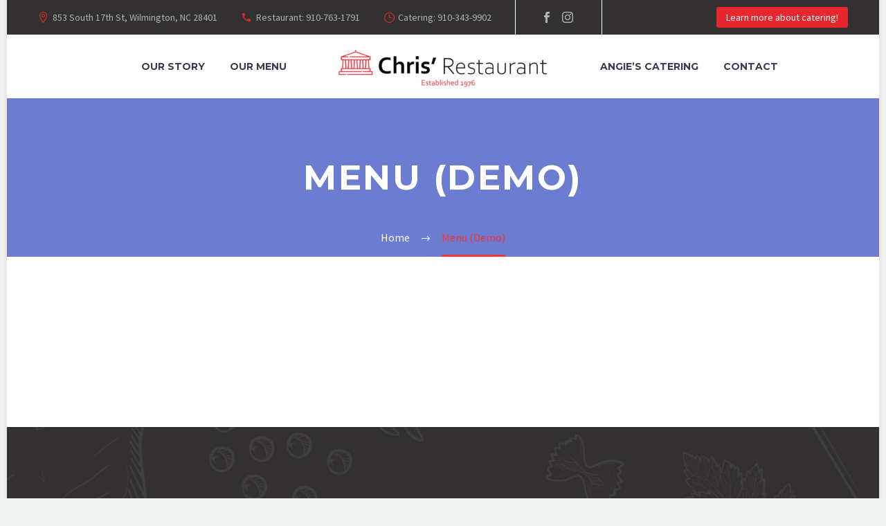

--- FILE ---
content_type: text/html; charset=UTF-8
request_url: https://chrisfamilykitchen.com/menu/
body_size: 10730
content:
<!DOCTYPE html>
<!--[if IE 7]>
<html class="ie ie7" lang="en-US" xmlns:og="http://ogp.me/ns#" xmlns:fb="http://ogp.me/ns/fb#">
<![endif]-->
<!--[if IE 8]>
<html class="ie ie8" lang="en-US" xmlns:og="http://ogp.me/ns#" xmlns:fb="http://ogp.me/ns/fb#">
<![endif]-->
<!--[if !(IE 7) | !(IE 8) ]><!-->
<html lang="en-US" xmlns:og="http://ogp.me/ns#" xmlns:fb="http://ogp.me/ns/fb#">
<!--<![endif]-->
<head>
	<meta charset="UTF-8">
	<meta name="viewport" content="width=device-width, initial-scale=1.0" />
	<link rel="profile" href="http://gmpg.org/xfn/11">
	<link rel="pingback" href="https://chrisfamilykitchen.com/xmlrpc.php">
	<title>Menu (Demo) &#8211; Chris&#039; Restaurant</title>
<meta name='robots' content='max-image-preview:large' />
<link rel='dns-prefetch' href='//fonts.googleapis.com' />
<link rel='dns-prefetch' href='//i0.wp.com' />
<link rel='dns-prefetch' href='//c0.wp.com' />
<link rel="alternate" type="application/rss+xml" title="Chris&#039; Restaurant &raquo; Feed" href="https://chrisfamilykitchen.com/feed/" />
<script type="text/javascript">
/* <![CDATA[ */
window._wpemojiSettings = {"baseUrl":"https:\/\/s.w.org\/images\/core\/emoji\/15.0.3\/72x72\/","ext":".png","svgUrl":"https:\/\/s.w.org\/images\/core\/emoji\/15.0.3\/svg\/","svgExt":".svg","source":{"concatemoji":"https:\/\/chrisfamilykitchen.com\/wp-includes\/js\/wp-emoji-release.min.js?ver=6.5.7"}};
/*! This file is auto-generated */
!function(i,n){var o,s,e;function c(e){try{var t={supportTests:e,timestamp:(new Date).valueOf()};sessionStorage.setItem(o,JSON.stringify(t))}catch(e){}}function p(e,t,n){e.clearRect(0,0,e.canvas.width,e.canvas.height),e.fillText(t,0,0);var t=new Uint32Array(e.getImageData(0,0,e.canvas.width,e.canvas.height).data),r=(e.clearRect(0,0,e.canvas.width,e.canvas.height),e.fillText(n,0,0),new Uint32Array(e.getImageData(0,0,e.canvas.width,e.canvas.height).data));return t.every(function(e,t){return e===r[t]})}function u(e,t,n){switch(t){case"flag":return n(e,"\ud83c\udff3\ufe0f\u200d\u26a7\ufe0f","\ud83c\udff3\ufe0f\u200b\u26a7\ufe0f")?!1:!n(e,"\ud83c\uddfa\ud83c\uddf3","\ud83c\uddfa\u200b\ud83c\uddf3")&&!n(e,"\ud83c\udff4\udb40\udc67\udb40\udc62\udb40\udc65\udb40\udc6e\udb40\udc67\udb40\udc7f","\ud83c\udff4\u200b\udb40\udc67\u200b\udb40\udc62\u200b\udb40\udc65\u200b\udb40\udc6e\u200b\udb40\udc67\u200b\udb40\udc7f");case"emoji":return!n(e,"\ud83d\udc26\u200d\u2b1b","\ud83d\udc26\u200b\u2b1b")}return!1}function f(e,t,n){var r="undefined"!=typeof WorkerGlobalScope&&self instanceof WorkerGlobalScope?new OffscreenCanvas(300,150):i.createElement("canvas"),a=r.getContext("2d",{willReadFrequently:!0}),o=(a.textBaseline="top",a.font="600 32px Arial",{});return e.forEach(function(e){o[e]=t(a,e,n)}),o}function t(e){var t=i.createElement("script");t.src=e,t.defer=!0,i.head.appendChild(t)}"undefined"!=typeof Promise&&(o="wpEmojiSettingsSupports",s=["flag","emoji"],n.supports={everything:!0,everythingExceptFlag:!0},e=new Promise(function(e){i.addEventListener("DOMContentLoaded",e,{once:!0})}),new Promise(function(t){var n=function(){try{var e=JSON.parse(sessionStorage.getItem(o));if("object"==typeof e&&"number"==typeof e.timestamp&&(new Date).valueOf()<e.timestamp+604800&&"object"==typeof e.supportTests)return e.supportTests}catch(e){}return null}();if(!n){if("undefined"!=typeof Worker&&"undefined"!=typeof OffscreenCanvas&&"undefined"!=typeof URL&&URL.createObjectURL&&"undefined"!=typeof Blob)try{var e="postMessage("+f.toString()+"("+[JSON.stringify(s),u.toString(),p.toString()].join(",")+"));",r=new Blob([e],{type:"text/javascript"}),a=new Worker(URL.createObjectURL(r),{name:"wpTestEmojiSupports"});return void(a.onmessage=function(e){c(n=e.data),a.terminate(),t(n)})}catch(e){}c(n=f(s,u,p))}t(n)}).then(function(e){for(var t in e)n.supports[t]=e[t],n.supports.everything=n.supports.everything&&n.supports[t],"flag"!==t&&(n.supports.everythingExceptFlag=n.supports.everythingExceptFlag&&n.supports[t]);n.supports.everythingExceptFlag=n.supports.everythingExceptFlag&&!n.supports.flag,n.DOMReady=!1,n.readyCallback=function(){n.DOMReady=!0}}).then(function(){return e}).then(function(){var e;n.supports.everything||(n.readyCallback(),(e=n.source||{}).concatemoji?t(e.concatemoji):e.wpemoji&&e.twemoji&&(t(e.twemoji),t(e.wpemoji)))}))}((window,document),window._wpemojiSettings);
/* ]]> */
</script>
<link rel='stylesheet' id='layerslider-css' href='https://chrisfamilykitchen.com/wp-content/plugins/LayerSlider/assets/static/layerslider/css/layerslider.css?ver=6.11.8' type='text/css' media='all' />
<link rel='stylesheet' id='thegem-preloader-css' href='https://chrisfamilykitchen.com/wp-content/themes/thegem/css/thegem-preloader.css?ver=6.5.7' type='text/css' media='all' />
<style id='thegem-preloader-inline-css' type='text/css'>

		body:not(.compose-mode) .gem-icon-style-gradient span,
		body:not(.compose-mode) .gem-icon .gem-icon-half-1,
		body:not(.compose-mode) .gem-icon .gem-icon-half-2 {
			opacity: 0 !important;
			}
</style>
<link rel='stylesheet' id='thegem-reset-css' href='https://chrisfamilykitchen.com/wp-content/themes/thegem/css/thegem-reset.css?ver=6.5.7' type='text/css' media='all' />
<link rel='stylesheet' id='thegem-grid-css' href='https://chrisfamilykitchen.com/wp-content/themes/thegem/css/thegem-grid.css?ver=6.5.7' type='text/css' media='all' />
<link rel='stylesheet' id='thegem-style-css' href='https://chrisfamilykitchen.com/wp-content/themes/thegem/style.css?ver=6.5.7' type='text/css' media='all' />
<link rel='stylesheet' id='thegem-header-css' href='https://chrisfamilykitchen.com/wp-content/themes/thegem/css/thegem-header.css?ver=6.5.7' type='text/css' media='all' />
<link rel='stylesheet' id='thegem-widgets-css' href='https://chrisfamilykitchen.com/wp-content/themes/thegem/css/thegem-widgets.css?ver=6.5.7' type='text/css' media='all' />
<link rel='stylesheet' id='thegem-new-css-css' href='https://chrisfamilykitchen.com/wp-content/themes/thegem/css/thegem-new-css.css?ver=6.5.7' type='text/css' media='all' />
<link rel='stylesheet' id='perevazka-css-css-css' href='https://chrisfamilykitchen.com/wp-content/themes/thegem/css/thegem-perevazka-css.css?ver=6.5.7' type='text/css' media='all' />
<link rel='stylesheet' id='thegem-google-fonts-css' href='//fonts.googleapis.com/css?family=Source+Sans+Pro%3A200%2C200italic%2C300%2C300italic%2C400%2C400italic%2C600%2C600italic%2C700%2C700italic%2C900%2C900italic%7CMontserrat%3A100%2C100italic%2C200%2C200italic%2C300%2C300italic%2C400%2C400italic%2C500%2C500italic%2C600%2C600italic%2C700%2C700italic%2C800%2C800italic%2C900%2C900italic%7CPlayfair+Display%3A400%2C500%2C600%2C700%2C800%2C900%2C400italic%2C500italic%2C600italic%2C700italic%2C800italic%2C900italic&#038;subset=cyrillic%2Ccyrillic-ext%2Cgreek%2Cgreek-ext%2Clatin%2Clatin-ext%2Cvietnamese&#038;ver=6.5.7' type='text/css' media='all' />
<link rel='stylesheet' id='thegem-custom-css' href='https://chrisfamilykitchen.com/wp-content/themes/thegem/css/custom-zORqbRmK.css?ver=6.5.7' type='text/css' media='all' />
<style id='thegem-custom-inline-css' type='text/css'>
.vc_custom_1513258582011{margin-top: 0px !important;margin-bottom: 0px !important;padding-top: 0px !important;padding-bottom: 0px !important;background-image: url(https://chrisfamilykitchen.com/wp-content/uploads/2017/12/8.jpg?id=15) !important;background-position: center !important;background-repeat: no-repeat !important;background-size: cover !important;}.vc_custom_1513258641744{margin-top: 0px !important;margin-bottom: 0px !important;padding-top: 0px !important;padding-bottom: 0px !important;background-color: #323031 !important;}.vc_custom_1513258588292{margin-top: 0px !important;margin-bottom: 0px !important;padding-top: 0px !important;padding-bottom: 0px !important;}.vc_custom_1513247575000{margin-top: 0px !important;margin-bottom: 0px !important;padding-top: 0px !important;padding-bottom: 0px !important;}.vc_custom_1581969914603{background-position: center !important;background-repeat: no-repeat !important;background-size: cover !important;}.gmnoprint .gm-style-mtc{
    display:none;
}
#page-title {background-color: #6c7cd0;padding-top: 80px;padding-bottom: 80px;}#page-title h1,#page-title .title-rich-content {color: #ffffff;}.page-title-excerpt {color: #ffffff;margin-top: 18px;}#page-title .page-title-title {}.page-title-inner,body .breadcrumbs{padding-left: 0px;padding-right: 0px;}body .breadcrumbs,body .breadcrumbs a,body .bc-devider:before {color: #fff;}body .breadcrumbs .current {	color: #f93339;	border-bottom: 3px solid #f93339;}body .breadcrumbs a:hover {	color: #f93339;}body .page-title-block .breadcrumbs-container{	text-align: center;}.page-breadcrumbs ul li a,.page-breadcrumbs ul li:not(:last-child):after{	color: #99A9B5FF;}.page-breadcrumbs ul li{	color: #3C3950FF;}.page-breadcrumbs ul li a:hover{	color: #3C3950FF;}.block-content {padding-top: 135px;}.block-content:last-of-type {padding-bottom: 110px;}#top-area {	display: block;}@media (max-width: 991px) {#page-title {padding-top: 80px;padding-bottom: 80px;}.page-title-inner, body .breadcrumbs{padding-left: 0px;padding-right: 0px;}.page-title-excerpt {margin-top: 18px;}#page-title .page-title-title {margin-top: 0px;}.block-content {}.block-content:last-of-type {}#top-area {	display: block;}}@media (max-width: 767px) {#page-title {padding-top: 80px;padding-bottom: 80px;}.page-title-inner,body .breadcrumbs{padding-left: 0px;padding-right: 0px;}.page-title-excerpt {margin-top: 18px;}#page-title .page-title-title {margin-top: 0px;}.block-content {}.block-content:last-of-type {}#top-area {	display: none;}}
</style>
<link rel='stylesheet' id='js_composer_front-css' href='https://chrisfamilykitchen.com/wp-content/plugins/js_composer/assets/css/js_composer.min.css?ver=6.7.0' type='text/css' media='all' />
<link rel='stylesheet' id='thegem-additional-blog-1-css' href='https://chrisfamilykitchen.com/wp-content/themes/thegem/css/thegem-additional-blog-1.css?ver=6.5.7' type='text/css' media='all' />
<link rel='stylesheet' id='jquery-fancybox-css' href='https://chrisfamilykitchen.com/wp-content/themes/thegem/js/fancyBox/jquery.fancybox.min.css?ver=6.5.7' type='text/css' media='all' />
<link rel='stylesheet' id='thegem-vc_elements-css' href='https://chrisfamilykitchen.com/wp-content/themes/thegem/css/thegem-vc_elements.css?ver=6.5.7' type='text/css' media='all' />
<style id='wp-emoji-styles-inline-css' type='text/css'>

	img.wp-smiley, img.emoji {
		display: inline !important;
		border: none !important;
		box-shadow: none !important;
		height: 1em !important;
		width: 1em !important;
		margin: 0 0.07em !important;
		vertical-align: -0.1em !important;
		background: none !important;
		padding: 0 !important;
	}
</style>
<link rel='stylesheet' id='wp-block-library-css' href='https://c0.wp.com/c/6.5.7/wp-includes/css/dist/block-library/style.min.css' type='text/css' media='all' />
<style id='wp-block-library-inline-css' type='text/css'>
.has-text-align-justify{text-align:justify;}
</style>
<link rel='stylesheet' id='mediaelement-css' href='https://c0.wp.com/c/6.5.7/wp-includes/js/mediaelement/mediaelementplayer-legacy.min.css' type='text/css' media='all' />
<link rel='stylesheet' id='wp-mediaelement-css' href='https://chrisfamilykitchen.com/wp-content/themes/thegem/css/wp-mediaelement.css?ver=6.5.7' type='text/css' media='all' />
<style id='classic-theme-styles-inline-css' type='text/css'>
/*! This file is auto-generated */
.wp-block-button__link{color:#fff;background-color:#32373c;border-radius:9999px;box-shadow:none;text-decoration:none;padding:calc(.667em + 2px) calc(1.333em + 2px);font-size:1.125em}.wp-block-file__button{background:#32373c;color:#fff;text-decoration:none}
</style>
<style id='global-styles-inline-css' type='text/css'>
body{--wp--preset--color--black: #000000;--wp--preset--color--cyan-bluish-gray: #abb8c3;--wp--preset--color--white: #ffffff;--wp--preset--color--pale-pink: #f78da7;--wp--preset--color--vivid-red: #cf2e2e;--wp--preset--color--luminous-vivid-orange: #ff6900;--wp--preset--color--luminous-vivid-amber: #fcb900;--wp--preset--color--light-green-cyan: #7bdcb5;--wp--preset--color--vivid-green-cyan: #00d084;--wp--preset--color--pale-cyan-blue: #8ed1fc;--wp--preset--color--vivid-cyan-blue: #0693e3;--wp--preset--color--vivid-purple: #9b51e0;--wp--preset--gradient--vivid-cyan-blue-to-vivid-purple: linear-gradient(135deg,rgba(6,147,227,1) 0%,rgb(155,81,224) 100%);--wp--preset--gradient--light-green-cyan-to-vivid-green-cyan: linear-gradient(135deg,rgb(122,220,180) 0%,rgb(0,208,130) 100%);--wp--preset--gradient--luminous-vivid-amber-to-luminous-vivid-orange: linear-gradient(135deg,rgba(252,185,0,1) 0%,rgba(255,105,0,1) 100%);--wp--preset--gradient--luminous-vivid-orange-to-vivid-red: linear-gradient(135deg,rgba(255,105,0,1) 0%,rgb(207,46,46) 100%);--wp--preset--gradient--very-light-gray-to-cyan-bluish-gray: linear-gradient(135deg,rgb(238,238,238) 0%,rgb(169,184,195) 100%);--wp--preset--gradient--cool-to-warm-spectrum: linear-gradient(135deg,rgb(74,234,220) 0%,rgb(151,120,209) 20%,rgb(207,42,186) 40%,rgb(238,44,130) 60%,rgb(251,105,98) 80%,rgb(254,248,76) 100%);--wp--preset--gradient--blush-light-purple: linear-gradient(135deg,rgb(255,206,236) 0%,rgb(152,150,240) 100%);--wp--preset--gradient--blush-bordeaux: linear-gradient(135deg,rgb(254,205,165) 0%,rgb(254,45,45) 50%,rgb(107,0,62) 100%);--wp--preset--gradient--luminous-dusk: linear-gradient(135deg,rgb(255,203,112) 0%,rgb(199,81,192) 50%,rgb(65,88,208) 100%);--wp--preset--gradient--pale-ocean: linear-gradient(135deg,rgb(255,245,203) 0%,rgb(182,227,212) 50%,rgb(51,167,181) 100%);--wp--preset--gradient--electric-grass: linear-gradient(135deg,rgb(202,248,128) 0%,rgb(113,206,126) 100%);--wp--preset--gradient--midnight: linear-gradient(135deg,rgb(2,3,129) 0%,rgb(40,116,252) 100%);--wp--preset--font-size--small: 13px;--wp--preset--font-size--medium: 20px;--wp--preset--font-size--large: 36px;--wp--preset--font-size--x-large: 42px;--wp--preset--spacing--20: 0.44rem;--wp--preset--spacing--30: 0.67rem;--wp--preset--spacing--40: 1rem;--wp--preset--spacing--50: 1.5rem;--wp--preset--spacing--60: 2.25rem;--wp--preset--spacing--70: 3.38rem;--wp--preset--spacing--80: 5.06rem;--wp--preset--shadow--natural: 6px 6px 9px rgba(0, 0, 0, 0.2);--wp--preset--shadow--deep: 12px 12px 50px rgba(0, 0, 0, 0.4);--wp--preset--shadow--sharp: 6px 6px 0px rgba(0, 0, 0, 0.2);--wp--preset--shadow--outlined: 6px 6px 0px -3px rgba(255, 255, 255, 1), 6px 6px rgba(0, 0, 0, 1);--wp--preset--shadow--crisp: 6px 6px 0px rgba(0, 0, 0, 1);}:where(.is-layout-flex){gap: 0.5em;}:where(.is-layout-grid){gap: 0.5em;}body .is-layout-flex{display: flex;}body .is-layout-flex{flex-wrap: wrap;align-items: center;}body .is-layout-flex > *{margin: 0;}body .is-layout-grid{display: grid;}body .is-layout-grid > *{margin: 0;}:where(.wp-block-columns.is-layout-flex){gap: 2em;}:where(.wp-block-columns.is-layout-grid){gap: 2em;}:where(.wp-block-post-template.is-layout-flex){gap: 1.25em;}:where(.wp-block-post-template.is-layout-grid){gap: 1.25em;}.has-black-color{color: var(--wp--preset--color--black) !important;}.has-cyan-bluish-gray-color{color: var(--wp--preset--color--cyan-bluish-gray) !important;}.has-white-color{color: var(--wp--preset--color--white) !important;}.has-pale-pink-color{color: var(--wp--preset--color--pale-pink) !important;}.has-vivid-red-color{color: var(--wp--preset--color--vivid-red) !important;}.has-luminous-vivid-orange-color{color: var(--wp--preset--color--luminous-vivid-orange) !important;}.has-luminous-vivid-amber-color{color: var(--wp--preset--color--luminous-vivid-amber) !important;}.has-light-green-cyan-color{color: var(--wp--preset--color--light-green-cyan) !important;}.has-vivid-green-cyan-color{color: var(--wp--preset--color--vivid-green-cyan) !important;}.has-pale-cyan-blue-color{color: var(--wp--preset--color--pale-cyan-blue) !important;}.has-vivid-cyan-blue-color{color: var(--wp--preset--color--vivid-cyan-blue) !important;}.has-vivid-purple-color{color: var(--wp--preset--color--vivid-purple) !important;}.has-black-background-color{background-color: var(--wp--preset--color--black) !important;}.has-cyan-bluish-gray-background-color{background-color: var(--wp--preset--color--cyan-bluish-gray) !important;}.has-white-background-color{background-color: var(--wp--preset--color--white) !important;}.has-pale-pink-background-color{background-color: var(--wp--preset--color--pale-pink) !important;}.has-vivid-red-background-color{background-color: var(--wp--preset--color--vivid-red) !important;}.has-luminous-vivid-orange-background-color{background-color: var(--wp--preset--color--luminous-vivid-orange) !important;}.has-luminous-vivid-amber-background-color{background-color: var(--wp--preset--color--luminous-vivid-amber) !important;}.has-light-green-cyan-background-color{background-color: var(--wp--preset--color--light-green-cyan) !important;}.has-vivid-green-cyan-background-color{background-color: var(--wp--preset--color--vivid-green-cyan) !important;}.has-pale-cyan-blue-background-color{background-color: var(--wp--preset--color--pale-cyan-blue) !important;}.has-vivid-cyan-blue-background-color{background-color: var(--wp--preset--color--vivid-cyan-blue) !important;}.has-vivid-purple-background-color{background-color: var(--wp--preset--color--vivid-purple) !important;}.has-black-border-color{border-color: var(--wp--preset--color--black) !important;}.has-cyan-bluish-gray-border-color{border-color: var(--wp--preset--color--cyan-bluish-gray) !important;}.has-white-border-color{border-color: var(--wp--preset--color--white) !important;}.has-pale-pink-border-color{border-color: var(--wp--preset--color--pale-pink) !important;}.has-vivid-red-border-color{border-color: var(--wp--preset--color--vivid-red) !important;}.has-luminous-vivid-orange-border-color{border-color: var(--wp--preset--color--luminous-vivid-orange) !important;}.has-luminous-vivid-amber-border-color{border-color: var(--wp--preset--color--luminous-vivid-amber) !important;}.has-light-green-cyan-border-color{border-color: var(--wp--preset--color--light-green-cyan) !important;}.has-vivid-green-cyan-border-color{border-color: var(--wp--preset--color--vivid-green-cyan) !important;}.has-pale-cyan-blue-border-color{border-color: var(--wp--preset--color--pale-cyan-blue) !important;}.has-vivid-cyan-blue-border-color{border-color: var(--wp--preset--color--vivid-cyan-blue) !important;}.has-vivid-purple-border-color{border-color: var(--wp--preset--color--vivid-purple) !important;}.has-vivid-cyan-blue-to-vivid-purple-gradient-background{background: var(--wp--preset--gradient--vivid-cyan-blue-to-vivid-purple) !important;}.has-light-green-cyan-to-vivid-green-cyan-gradient-background{background: var(--wp--preset--gradient--light-green-cyan-to-vivid-green-cyan) !important;}.has-luminous-vivid-amber-to-luminous-vivid-orange-gradient-background{background: var(--wp--preset--gradient--luminous-vivid-amber-to-luminous-vivid-orange) !important;}.has-luminous-vivid-orange-to-vivid-red-gradient-background{background: var(--wp--preset--gradient--luminous-vivid-orange-to-vivid-red) !important;}.has-very-light-gray-to-cyan-bluish-gray-gradient-background{background: var(--wp--preset--gradient--very-light-gray-to-cyan-bluish-gray) !important;}.has-cool-to-warm-spectrum-gradient-background{background: var(--wp--preset--gradient--cool-to-warm-spectrum) !important;}.has-blush-light-purple-gradient-background{background: var(--wp--preset--gradient--blush-light-purple) !important;}.has-blush-bordeaux-gradient-background{background: var(--wp--preset--gradient--blush-bordeaux) !important;}.has-luminous-dusk-gradient-background{background: var(--wp--preset--gradient--luminous-dusk) !important;}.has-pale-ocean-gradient-background{background: var(--wp--preset--gradient--pale-ocean) !important;}.has-electric-grass-gradient-background{background: var(--wp--preset--gradient--electric-grass) !important;}.has-midnight-gradient-background{background: var(--wp--preset--gradient--midnight) !important;}.has-small-font-size{font-size: var(--wp--preset--font-size--small) !important;}.has-medium-font-size{font-size: var(--wp--preset--font-size--medium) !important;}.has-large-font-size{font-size: var(--wp--preset--font-size--large) !important;}.has-x-large-font-size{font-size: var(--wp--preset--font-size--x-large) !important;}
.wp-block-navigation a:where(:not(.wp-element-button)){color: inherit;}
:where(.wp-block-post-template.is-layout-flex){gap: 1.25em;}:where(.wp-block-post-template.is-layout-grid){gap: 1.25em;}
:where(.wp-block-columns.is-layout-flex){gap: 2em;}:where(.wp-block-columns.is-layout-grid){gap: 2em;}
.wp-block-pullquote{font-size: 1.5em;line-height: 1.6;}
</style>
<link rel='stylesheet' id='contact-form-7-css' href='https://chrisfamilykitchen.com/wp-content/plugins/contact-form-7/includes/css/styles.css?ver=5.6.2' type='text/css' media='all' />
<link rel='stylesheet' id='jetpack_css-css' href='https://c0.wp.com/p/jetpack/11.2.2/css/jetpack.css' type='text/css' media='all' />
<script type="text/javascript" id="thegem-settings-init-js-extra">
/* <![CDATA[ */
var gemSettings = {"isTouch":"","forcedLasyDisabled":"","tabletPortrait":"1","tabletLandscape":"","topAreaMobileDisable":"","parallaxDisabled":"","fillTopArea":"","themePath":"https:\/\/chrisfamilykitchen.com\/wp-content\/themes\/thegem","rootUrl":"https:\/\/chrisfamilykitchen.com","mobileEffectsEnabled":"","isRTL":""};
/* ]]> */
</script>
<script type="text/javascript" src="https://chrisfamilykitchen.com/wp-content/themes/thegem/js/thegem-settings-init.js?ver=6.5.7" id="thegem-settings-init-js"></script>
<script type="text/javascript" src="https://c0.wp.com/c/6.5.7/wp-includes/js/jquery/jquery.min.js" id="jquery-core-js"></script>
<script type="text/javascript" src="https://c0.wp.com/c/6.5.7/wp-includes/js/jquery/jquery-migrate.min.js" id="jquery-migrate-js"></script>
<script type="text/javascript" id="layerslider-utils-js-extra">
/* <![CDATA[ */
var LS_Meta = {"v":"6.11.8","fixGSAP":"1"};
/* ]]> */
</script>
<script type="text/javascript" src="https://chrisfamilykitchen.com/wp-content/plugins/LayerSlider/assets/static/layerslider/js/layerslider.utils.js?ver=6.11.8" id="layerslider-utils-js"></script>
<script type="text/javascript" src="https://chrisfamilykitchen.com/wp-content/plugins/LayerSlider/assets/static/layerslider/js/layerslider.kreaturamedia.jquery.js?ver=6.11.8" id="layerslider-js"></script>
<script type="text/javascript" src="https://chrisfamilykitchen.com/wp-content/plugins/LayerSlider/assets/static/layerslider/js/layerslider.transitions.js?ver=6.11.8" id="layerslider-transitions-js"></script>
<script type="text/javascript" src="https://chrisfamilykitchen.com/wp-content/themes/thegem/js/thegem-fullwidth-loader.js?ver=6.5.7" id="thegem-fullwidth-optimizer-js"></script>
<!--[if lt IE 9]>
<script type="text/javascript" src="https://chrisfamilykitchen.com/wp-content/themes/thegem/js/html5.js?ver=3.7.3" id="html5-js"></script>
<![endif]-->
<script type="text/javascript" id="zilla-likes-js-extra">
/* <![CDATA[ */
var zilla_likes = {"ajaxurl":"https:\/\/chrisfamilykitchen.com\/wp-admin\/admin-ajax.php"};
/* ]]> */
</script>
<script type="text/javascript" src="https://chrisfamilykitchen.com/wp-content/plugins/zilla-likes/scripts/zilla-likes.js?ver=6.5.7" id="zilla-likes-js"></script>
<meta name="generator" content="Powered by LayerSlider 6.11.8 - Multi-Purpose, Responsive, Parallax, Mobile-Friendly Slider Plugin for WordPress." />
<!-- LayerSlider updates and docs at: https://layerslider.kreaturamedia.com -->
<link rel="https://api.w.org/" href="https://chrisfamilykitchen.com/wp-json/" /><link rel="alternate" type="application/json" href="https://chrisfamilykitchen.com/wp-json/wp/v2/pages/914" /><link rel="EditURI" type="application/rsd+xml" title="RSD" href="https://chrisfamilykitchen.com/xmlrpc.php?rsd" />
<meta name="generator" content="WordPress 6.5.7" />
<link rel="canonical" href="https://chrisfamilykitchen.com/menu/" />
<link rel='shortlink' href='https://chrisfamilykitchen.com/?p=914' />
<link rel="alternate" type="application/json+oembed" href="https://chrisfamilykitchen.com/wp-json/oembed/1.0/embed?url=https%3A%2F%2Fchrisfamilykitchen.com%2Fmenu%2F" />
<link rel="alternate" type="text/xml+oembed" href="https://chrisfamilykitchen.com/wp-json/oembed/1.0/embed?url=https%3A%2F%2Fchrisfamilykitchen.com%2Fmenu%2F&#038;format=xml" />
<meta name="generator" content="Powered by Visual Composer Website Builder - fast and easy-to-use drag and drop visual editor for WordPress."/><noscript><style>.vce-row-container .vcv-lozad {display: none}</style></noscript><style>img#wpstats{display:none}</style>
	<meta name="generator" content="Powered by WPBakery Page Builder - drag and drop page builder for WordPress."/>
<meta name="generator" content="Powered by Slider Revolution 6.5.6 - responsive, Mobile-Friendly Slider Plugin for WordPress with comfortable drag and drop interface." />
<link rel="icon" href="https://chrisfamilykitchen.com/wp-content/uploads/2020/02/chris_favicon-01.png" sizes="32x32" />
<link rel="icon" href="https://chrisfamilykitchen.com/wp-content/uploads/2020/02/chris_favicon-01.png" sizes="192x192" />
<link rel="apple-touch-icon" href="https://chrisfamilykitchen.com/wp-content/uploads/2020/02/chris_favicon-01.png" />
<meta name="msapplication-TileImage" content="https://chrisfamilykitchen.com/wp-content/uploads/2020/02/chris_favicon-01.png" />
<script>if(document.querySelector('[data-type="vc_custom-css"]')) {document.head.appendChild(document.querySelector('[data-type="vc_custom-css"]'));}</script><script type="text/javascript">function setREVStartSize(e){
			//window.requestAnimationFrame(function() {				 
				window.RSIW = window.RSIW===undefined ? window.innerWidth : window.RSIW;	
				window.RSIH = window.RSIH===undefined ? window.innerHeight : window.RSIH;	
				try {								
					var pw = document.getElementById(e.c).parentNode.offsetWidth,
						newh;
					pw = pw===0 || isNaN(pw) ? window.RSIW : pw;
					e.tabw = e.tabw===undefined ? 0 : parseInt(e.tabw);
					e.thumbw = e.thumbw===undefined ? 0 : parseInt(e.thumbw);
					e.tabh = e.tabh===undefined ? 0 : parseInt(e.tabh);
					e.thumbh = e.thumbh===undefined ? 0 : parseInt(e.thumbh);
					e.tabhide = e.tabhide===undefined ? 0 : parseInt(e.tabhide);
					e.thumbhide = e.thumbhide===undefined ? 0 : parseInt(e.thumbhide);
					e.mh = e.mh===undefined || e.mh=="" || e.mh==="auto" ? 0 : parseInt(e.mh,0);		
					if(e.layout==="fullscreen" || e.l==="fullscreen") 						
						newh = Math.max(e.mh,window.RSIH);					
					else{					
						e.gw = Array.isArray(e.gw) ? e.gw : [e.gw];
						for (var i in e.rl) if (e.gw[i]===undefined || e.gw[i]===0) e.gw[i] = e.gw[i-1];					
						e.gh = e.el===undefined || e.el==="" || (Array.isArray(e.el) && e.el.length==0)? e.gh : e.el;
						e.gh = Array.isArray(e.gh) ? e.gh : [e.gh];
						for (var i in e.rl) if (e.gh[i]===undefined || e.gh[i]===0) e.gh[i] = e.gh[i-1];
											
						var nl = new Array(e.rl.length),
							ix = 0,						
							sl;					
						e.tabw = e.tabhide>=pw ? 0 : e.tabw;
						e.thumbw = e.thumbhide>=pw ? 0 : e.thumbw;
						e.tabh = e.tabhide>=pw ? 0 : e.tabh;
						e.thumbh = e.thumbhide>=pw ? 0 : e.thumbh;					
						for (var i in e.rl) nl[i] = e.rl[i]<window.RSIW ? 0 : e.rl[i];
						sl = nl[0];									
						for (var i in nl) if (sl>nl[i] && nl[i]>0) { sl = nl[i]; ix=i;}															
						var m = pw>(e.gw[ix]+e.tabw+e.thumbw) ? 1 : (pw-(e.tabw+e.thumbw)) / (e.gw[ix]);					
						newh =  (e.gh[ix] * m) + (e.tabh + e.thumbh);
					}
					var el = document.getElementById(e.c);
					if (el!==null && el) el.style.height = newh+"px";					
					el = document.getElementById(e.c+"_wrapper");
					if (el!==null && el) {
						el.style.height = newh+"px";
						el.style.display = "block";
					}
				} catch(e){
					console.log("Failure at Presize of Slider:" + e)
				}					   
			//});
		  };</script>
<noscript><style> .wpb_animate_when_almost_visible { opacity: 1; }</style></noscript>
		
</head>


<body class="page-template-default page page-id-914 vcwb wpb-js-composer js-comp-ver-6.7.0 vc_responsive">




<div id="page" class="layout-boxed header-style-3">

			<a href="#page" class="scroll-top-button"></a>
	
	
					<div class="top-area-background top-area-scroll-hide">
				<div id="top-area" class="top-area top-area-style-default top-area-alignment-justified">
	<div class="container">
		<div class="top-area-items inline-inside">
							<div class="top-area-block top-area-contacts"><div class="gem-contacts inline-inside"><div class="gem-contacts-item gem-contacts-address">853 South 17th St, Wilmington, NC 28401</div><div class="gem-contacts-item gem-contacts-phone"><a href="tel:Restaurant: 910-763-1791 ">Restaurant: 910-763-1791 </a></div><div class="gem-contacts-item gem-contacts-fax">Catering: 910-343-9902</div></div></div>
										<div class="top-area-block top-area-socials">			<div class="socials inline-inside">
															<a class="socials-item" href="https://www.facebook.com/Angies-catering-155029051243148/"
						   target="_blank" title="Facebook"><i
									class="socials-item-icon facebook "></i></a>
																																						<a class="socials-item" href="https://www.instagram.com/chris_restaurant_wilmington/"
						   target="_blank" title="Instagram"><i
									class="socials-item-icon instagram "></i></a>
																																																																																																																																																																																																																																																																																																													
			</div>
			</div>
										<div class="top-area-block top-area-menu">
																<div class="top-area-button"><div class="gem-button-container gem-button-position-inline thegem-button-69806c29b092f7291" ><a class="gem-button gem-button-size-tiny gem-button-style-flat gem-button-text-weight-normal gem-button-no-uppercase" style="border-radius: 3px;" onmouseleave="" onmouseenter="" href="https://chrisfamilykitchen.com/?p=804" target="_self">Learn more about catering!</a></div> </div>
									</div>
					</div>
	</div>
</div>
			</div>
		
		<div id="site-header-wrapper"  class=" " >

			
			
			<header id="site-header" class="site-header animated-header mobile-menu-layout-default" role="banner">
								
				<div class="header-background">
					<div class="container">
						<div class="header-main logo-position-menu_center header-layout-default header-style-3">
																							<div class="site-title">
											<div class="site-logo" style="width:317px;">
			<a href="https://chrisfamilykitchen.com/" rel="home">
									<span class="logo"><img src="https://chrisfamilykitchen.com/wp-content/uploads/thegem-logos/logo_2aa9b5fe5387855c525f8f170294d3e2_1x.png" srcset="https://chrisfamilykitchen.com/wp-content/uploads/thegem-logos/logo_2aa9b5fe5387855c525f8f170294d3e2_1x.png 1x,https://chrisfamilykitchen.com/wp-content/uploads/thegem-logos/logo_2aa9b5fe5387855c525f8f170294d3e2_2x.png 2x,https://chrisfamilykitchen.com/wp-content/uploads/thegem-logos/logo_2aa9b5fe5387855c525f8f170294d3e2_3x.png 3x" alt="Chris&#039; Restaurant" style="width:317px;" class="tgp-exclude default"/><img src="https://chrisfamilykitchen.com/wp-content/uploads/thegem-logos/logo_b37d67ccba32b68ec166dca3a53aeb52_1x.png" srcset="https://chrisfamilykitchen.com/wp-content/uploads/thegem-logos/logo_b37d67ccba32b68ec166dca3a53aeb52_1x.png 1x,https://chrisfamilykitchen.com/wp-content/uploads/thegem-logos/logo_b37d67ccba32b68ec166dca3a53aeb52_2x.png 2x,https://chrisfamilykitchen.com/wp-content/uploads/thegem-logos/logo_b37d67ccba32b68ec166dca3a53aeb52_3x.png 3x" alt="Chris&#039; Restaurant" style="width:221px;" class="tgp-exclude small"/></span>
							</a>
		</div>
										</div>
																											<nav id="primary-navigation" class="site-navigation primary-navigation" role="navigation">
											<button class="menu-toggle dl-trigger">Primary Menu<span class="menu-line-1"></span><span class="menu-line-2"></span><span class="menu-line-3"></span></button>																							<ul id="primary-menu" class="nav-menu styled no-responsive dl-menu menu_center-preload"><li id="menu-item-1258" class="menu-item menu-item-type-post_type menu-item-object-post menu-item-1258 megamenu-enable megamenu-style-default megamenu-first-element"><a href="https://chrisfamilykitchen.com/our_story/">Our Story</a></li>
<li id="menu-item-1315" class="menu-item menu-item-type-post_type menu-item-object-page menu-item-1315 megamenu-enable megamenu-style-default megamenu-first-element"><a href="https://chrisfamilykitchen.com/our_menu/">Our Menu</a></li>
<li class="menu-item-logo">		<div class="site-logo" style="width:317px;">
			<a href="https://chrisfamilykitchen.com/" rel="home">
									<span class="logo"><img src="https://chrisfamilykitchen.com/wp-content/uploads/thegem-logos/logo_2aa9b5fe5387855c525f8f170294d3e2_1x.png" srcset="https://chrisfamilykitchen.com/wp-content/uploads/thegem-logos/logo_2aa9b5fe5387855c525f8f170294d3e2_1x.png 1x,https://chrisfamilykitchen.com/wp-content/uploads/thegem-logos/logo_2aa9b5fe5387855c525f8f170294d3e2_2x.png 2x,https://chrisfamilykitchen.com/wp-content/uploads/thegem-logos/logo_2aa9b5fe5387855c525f8f170294d3e2_3x.png 3x" alt="Chris&#039; Restaurant" style="width:317px;" class="tgp-exclude default"/><img src="https://chrisfamilykitchen.com/wp-content/uploads/thegem-logos/logo_b37d67ccba32b68ec166dca3a53aeb52_1x.png" srcset="https://chrisfamilykitchen.com/wp-content/uploads/thegem-logos/logo_b37d67ccba32b68ec166dca3a53aeb52_1x.png 1x,https://chrisfamilykitchen.com/wp-content/uploads/thegem-logos/logo_b37d67ccba32b68ec166dca3a53aeb52_2x.png 2x,https://chrisfamilykitchen.com/wp-content/uploads/thegem-logos/logo_b37d67ccba32b68ec166dca3a53aeb52_3x.png 3x" alt="Chris&#039; Restaurant" style="width:221px;" class="tgp-exclude small"/></span>
							</a>
		</div>
		</li><li id="menu-item-1259" class="menu-item menu-item-type-post_type menu-item-object-post menu-item-1259 megamenu-enable megamenu-style-default megamenu-first-element"><a href="https://chrisfamilykitchen.com/angies_catering/">Angie&#8217;s Catering</a></li>
<li id="menu-item-1103" class="menu-item menu-item-type-post_type menu-item-object-page menu-item-1103 megamenu-first-element"><a href="https://chrisfamilykitchen.com/contact_us/">Contact</a></li>
</ul>																																</nav>
																														</div>
					</div>
				</div>
			</header><!-- #site-header -->
					</div><!-- #site-header-wrapper -->

	
	<div id="main" class="site-main page__top-shadow visible">

<div id="main-content" class="main-content">

<div id="page-title" class="page-title-block page-title-alignment-center page-title-style-1 ">
						
						
						
						
						
						<div class="container"><div class="page-title-inner"><div class="page-title-title"><h1>  Menu (Demo)</h1></div></div></div>
						<div class="breadcrumbs-container"><div class="container"><div class="breadcrumbs"><span><a href="https://chrisfamilykitchen.com/" itemprop="url"><span itemprop="title">Home</span></a></span> <span class="divider"><span class="bc-devider"></span></span> <span class="current">Menu (Demo)</span></div><!-- .breadcrumbs --></div></div>
					</div>
<div class="block-content">
	<div class="container">
		<div class="panel row">

			<div class="panel-center col-xs-12">
				<article id="post-914" class="post-914 page type-page status-publish">

					<div class="entry-content post-content">
                        
						
							
						
											</div><!-- .entry-content -->

					
					
					
					
					
				</article><!-- #post-## -->

			</div>

			
		</div>

	</div>
</div><!-- .block-content -->

</div><!-- #main-content -->


		</div><!-- #main -->
		<div id="lazy-loading-point"></div>

												<footer class="custom-footer">
													<div class="container"><div class="vc_row-full-width-before"></div><div id="vc_row-69806c29b7100" data-vc-full-width="true" data-vc-full-width-init="false" class="vc_row wpb_row vc_row-fluid vc_custom_1513258582011 thegem-custom-69806c29b709e1871 vc_row-has-fill"><script type="text/javascript">if (typeof(gem_fix_fullwidth_position) == "function") { gem_fix_fullwidth_position(document.getElementById("vc_row-69806c29b7100")); }</script><div class="wpb_column vc_column_container vc_col-sm-12 thegem-custom-69806c29b7e8f6289"><div class="vc_column-inner vc_custom_1513258588292"><div class="wpb_wrapper"><div class="clearboth"></div><div class="gem-divider " style="margin-top: 120px;"></div>
	
		<div class="wpb_text_column wpb_content_element  wpb_animate_when_almost_visible wpb_bottom-to-top bottom-to-top" >
			<div class="wpb_wrapper">
				<div class="title-h5" style="text-align: center;"><span class="light" style="color: #ffffff;">contact</span></div>

			</div>
		</div>
	
<div class="clearboth"></div><div class="gem-divider " style="margin-top: -15px;"></div>
	
		<div class="wpb_text_column wpb_content_element  wpb_animate_when_almost_visible wpb_bottom-to-top bottom-to-top" >
			<div class="wpb_wrapper">
				<div class="title-h2" style="text-align: center; margin-bottom: 27px;"><span style="color: #fff;">Information</span></div>
<div style="width: 55px; height: 3px; background: #e7272d; text-indent: 9999px; margin: auto;">1</div>

			</div>
		</div>
	
<div class="clearboth"></div><div class="gem-divider " style="margin-top: 25px;"></div><div class="quickfinder quickfinder-style-iconed row inline-row quickfinder-icon-position-top quickfinder-alignment-center quickfinder-title-bold" data-hover-box-color="#201f1f" data-hover-border-color="#201f1f" data-hover-title-color="#e7272d" data-hover-description-color="#ffffff"><div id="post-5" data-ll-finish-delay="200" class="quickfinder-item inline-column col-md-4 col-sm-6 col-xs-12 quickfinder-item-effect-background-reverse icon-size-small quickfinder-box-style-soft-outlined lazy-loading post-5 thegem_qf_item type-thegem_qf_item status-publish" data-ll-item-delay="0"> <div class="quickfinder-item-box" style="background-color: rgba(32,31,31,0.75);"> <div class="quickfinder-item-inner"> <div class="quickfinder-item-image"> <div class="quickfinder-item-image-content lazy-loading-item" data-ll-item-delay="0" data-ll-effect="clip"> <div class="quickfinder-item-image-wrapper"> <div class="gem-icon gem-icon-pack-material gem-icon-size-small gem-icon-shape-circle" style="border-color: #e7272d;opacity: 1;"><div class="gem-icon-inner" style="background-color: #e7272d;"><span class="gem-icon-half-1" style="color: #fff;"><span class="back-angle">&#xf477;</span></span><span class="gem-icon-half-2" style="color: #fff;"><span class="back-angle">&#xf477;</span></span></div></div> </div> </div> </div> <div class="quickfinder-item-info-wrapper"> <div class="quickfinder-item-info lazy-loading-item" data-ll-item-delay="200" data-ll-effect="fading"> <div class="quickfinder-item-title" style="color: #fff;">Phone</div> <div class="quickfinder-item-text" style="color: #a5a5a5;">Chris' Restaurant: (910) 763-1791<br />
Angie's Catering: (910) 343-9902</div> </div> </div> </div> </div> </div> <div id="post-1049" data-ll-finish-delay="200" class="quickfinder-item inline-column col-md-4 col-sm-6 col-xs-12 quickfinder-item-effect-background-reverse icon-size-small quickfinder-box-style-soft-outlined lazy-loading post-1049 thegem_qf_item type-thegem_qf_item status-publish" data-ll-item-delay="0"> <div class="quickfinder-item-box" style="background-color: rgba(32,31,31,0.75);"> <div class="quickfinder-item-inner"> <div class="quickfinder-item-image"> <div class="quickfinder-item-image-content lazy-loading-item" data-ll-item-delay="0" data-ll-effect="clip"> <div class="quickfinder-item-image-wrapper"> <div class="gem-icon gem-icon-pack-material gem-icon-size-small gem-icon-shape-circle" style="border-color: #e7272d;opacity: 1;"><div class="gem-icon-inner" style="background-color: #e7272d;"><span class="gem-icon-half-1" style="color: #fff;"><span class="back-angle">&#xf221;</span></span><span class="gem-icon-half-2" style="color: #fff;"><span class="back-angle">&#xf221;</span></span></div></div> </div> </div> </div> <div class="quickfinder-item-info-wrapper"> <div class="quickfinder-item-info lazy-loading-item" data-ll-item-delay="200" data-ll-effect="fading"> <div class="quickfinder-item-title" style="color: #fff;">Opening Hours</div> <div class="quickfinder-item-text" style="color: #a5a5a5;">Monday: CLOSED<br />
Tuesday - Friday: 7AM–2:30PM<br />
Saturday: 7AM–11:30AM<br />
Sunday: CLOSED</div> </div> </div> </div> </div> </div> <div id="post-7" data-ll-finish-delay="200" class="quickfinder-item inline-column col-md-4 col-sm-6 col-xs-12 quickfinder-item-effect-background-reverse icon-size-small quickfinder-box-style-soft-outlined lazy-loading post-7 thegem_qf_item type-thegem_qf_item status-publish" data-ll-item-delay="0"> <div class="quickfinder-item-box" style="background-color: rgba(32,31,31,0.75);"> <div class="quickfinder-item-inner"> <div class="quickfinder-item-image"> <div class="quickfinder-item-image-content lazy-loading-item" data-ll-item-delay="0" data-ll-effect="clip"> <div class="quickfinder-item-image-wrapper"> <div class="gem-icon gem-icon-pack-material gem-icon-size-small gem-icon-shape-circle" style="border-color: #e7272d;opacity: 1;"><div class="gem-icon-inner" style="background-color: #e7272d;"><span class="gem-icon-half-1" style="color: #fff;"><span class="back-angle">&#xf3e4;</span></span><span class="gem-icon-half-2" style="color: #fff;"><span class="back-angle">&#xf3e4;</span></span></div></div> </div> </div> </div> <div class="quickfinder-item-info-wrapper"> <div class="quickfinder-item-info lazy-loading-item" data-ll-item-delay="200" data-ll-effect="fading"> <div class="quickfinder-item-title" style="color: #fff;">Address</div> <div class="quickfinder-item-text" style="color: #a5a5a5;">853 South 17th Street<br />
Wilmington, NC 28401</div> </div> </div> </div> </div> </div> </div></div></div></div></div><div class="vc_row-full-width vc_clearfix"></div><div class="vc_row-full-width-before"></div><div id="vc_row-69806c29b9a44" data-vc-full-width="true" data-vc-full-width-init="false" data-vc-stretch-content="true" class="vc_row wpb_row vc_row-fluid vc_custom_1513258641744 thegem-custom-69806c29b9a2c7085 vc_row-has-fill vc_row-no-padding"><script type="text/javascript">if (typeof(gem_fix_fullwidth_position) == "function") { gem_fix_fullwidth_position(document.getElementById("vc_row-69806c29b9a44")); }</script><div class="wpb_column vc_column_container vc_col-sm-12 thegem-custom-69806c29b9d192486"><div class="vc_column-inner vc_custom_1513247575000"><div class="wpb_wrapper"></div></div></div></div><div class="vc_row-full-width vc_clearfix"></div><div class="vc_row-full-width-before"></div><div id="vc_row-69806c29ba017" data-vc-full-width="true" data-vc-full-width-init="false" data-vc-stretch-content="true" class="vc_row wpb_row vc_row-fluid thegem-custom-69806c29ba00c6081 vc_row-no-padding"><script type="text/javascript">if (typeof(gem_fix_fullwidth_position) == "function") { gem_fix_fullwidth_position(document.getElementById("vc_row-69806c29ba017")); }</script><div class="wpb_column vc_column_container vc_col-sm-12 thegem-custom-69806c29ba3838618"><div class="vc_column-inner "><div class="wpb_wrapper">
<div class="wpb_gmaps_widget wpb_content_element vc_map_responsive">
		<div class="wpb_wrapper">
		<div class="wpb_map_wraper ">
			<iframe src="https://www.google.com/maps/embed?pb=!1m18!1m12!1m3!1d3298.8792762409184!2d-77.92799508478038!3d34.226100780558966!2m3!1f0!2f0!3f0!3m2!1i1024!2i768!4f13.1!3m3!1m2!1s0x89a9f57dc41c141b%3A0x84e644d18df10695!2sAngie&#39;s%20of%20Chris&#39;%20Restaurant!5e0!3m2!1sen!2sus!4v1581968231358!5m2!1sen!2sus" width="600" height="450" frameborder="0" style="border:0;" allowfullscreen=""></iframe>		</div>
	</div></div></div></div></div></div><div class="vc_row-full-width vc_clearfix"></div>
</div>
										</footer>
						
			
			<footer id="footer-nav" class="site-footer">
				<div class="container"><div class="row">

					<div class="col-md-3 col-md-push-9">
													<div id="footer-socials"><div class="socials inline-inside socials-colored-hover">
																														<a href="https://www.facebook.com/Angies-catering-155029051243148/" target="_blank" title="Facebook" class="socials-item"><i class="socials-item-icon facebook"></i></a>
																																																																														<a href="https://www.instagram.com/chris_restaurant_wilmington/" target="_blank" title="Instagram" class="socials-item"><i class="socials-item-icon instagram"></i></a>
																																																																																																																																																																																																																																																																																																																																																																																																																																																																																																																																																																																																																																																																			</div></div><!-- #footer-socials -->
											</div>

					<div class="col-md-6">
												<nav id="footer-navigation" class="site-navigation footer-navigation centered-box" role="navigation">
							<ul id="footer-menu" class="nav-menu styled clearfix inline-inside"><li class="menu-item menu-item-type-post_type menu-item-object-post menu-item-1258"><a href="https://chrisfamilykitchen.com/our_story/">Our Story</a></li>
<li class="menu-item menu-item-type-post_type menu-item-object-page menu-item-1315"><a href="https://chrisfamilykitchen.com/our_menu/">Our Menu</a></li>
<li class="menu-item menu-item-type-post_type menu-item-object-post menu-item-1259"><a href="https://chrisfamilykitchen.com/angies_catering/">Angie&#8217;s Catering</a></li>
<li class="menu-item menu-item-type-post_type menu-item-object-page menu-item-1103"><a href="https://chrisfamilykitchen.com/contact_us/">Contact</a></li>
</ul>						</nav>
											</div>

					<div class="col-md-3 col-md-pull-9"><div class="footer-site-info">© 2021 Chris's Restaurant <a href="https://noahwebdesign.com/" target="_blank">noah_web_design</a></div></div>

				</div></div>
			</footer><!-- #footer-nav -->
						
			</div><!-- #page -->

	
	
		<script type="text/javascript">
			window.RS_MODULES = window.RS_MODULES || {};
			window.RS_MODULES.modules = window.RS_MODULES.modules || {};
			window.RS_MODULES.waiting = window.RS_MODULES.waiting || [];
			window.RS_MODULES.defered = true;
			window.RS_MODULES.moduleWaiting = window.RS_MODULES.moduleWaiting || {};
			window.RS_MODULES.type = 'compiled';
		</script>
		<script type="text/html" id="wpb-modifications"></script><link rel='stylesheet' id='icons-elegant-css' href='https://chrisfamilykitchen.com/wp-content/themes/thegem/css/icons-elegant.css?ver=6.5.7' type='text/css' media='all' />
<link rel='stylesheet' id='icons-fontawesome-css' href='https://chrisfamilykitchen.com/wp-content/themes/thegem/css/icons-fontawesome.css?ver=6.5.7' type='text/css' media='all' />
<link rel='stylesheet' id='vc_animate-css-css' href='https://chrisfamilykitchen.com/wp-content/plugins/js_composer/assets/lib/bower/animate-css/animate.min.css?ver=6.7.0' type='text/css' media='all' />
<link rel='stylesheet' id='thegem-lazy-loading-animations-css' href='https://chrisfamilykitchen.com/wp-content/themes/thegem/css/thegem-lazy-loading-animations.css?ver=6.5.7' type='text/css' media='all' />
<link rel='stylesheet' id='thegem-quickfinders-css' href='https://chrisfamilykitchen.com/wp-content/themes/thegem/css/thegem-quickfinders.css?ver=6.5.7' type='text/css' media='all' />
<link rel='stylesheet' id='icons-material-css' href='https://chrisfamilykitchen.com/wp-content/themes/thegem/css/icons-material.css?ver=6.5.7' type='text/css' media='all' />
<link rel='stylesheet' id='rs-plugin-settings-css' href='https://chrisfamilykitchen.com/wp-content/plugins/revslider/public/assets/css/rs6.css?ver=6.5.6' type='text/css' media='all' />
<style id='rs-plugin-settings-inline-css' type='text/css'>
#rs-demo-id {}
</style>
<script type="text/javascript" src="https://chrisfamilykitchen.com/wp-content/themes/thegem/js/jquery.dlmenu.js?ver=6.5.7" id="jquery-dlmenu-js"></script>
<script type="text/javascript" id="thegem-menu-init-script-js-extra">
/* <![CDATA[ */
var thegem_dlmenu_settings = {"backLabel":"Back","showCurrentLabel":"Show this page"};
/* ]]> */
</script>
<script type="text/javascript" src="https://chrisfamilykitchen.com/wp-content/themes/thegem/js/thegem-menu_init.js?ver=6.5.7" id="thegem-menu-init-script-js"></script>
<script type="text/javascript" src="https://chrisfamilykitchen.com/wp-content/themes/thegem/js/thegem-form-elements.js?ver=6.5.7" id="thegem-form-elements-js"></script>
<script type="text/javascript" src="https://chrisfamilykitchen.com/wp-content/themes/thegem/js/jquery.easing.js?ver=6.5.7" id="jquery-easing-js"></script>
<script type="text/javascript" src="https://chrisfamilykitchen.com/wp-content/themes/thegem/js/thegem-header.js?ver=6.5.7" id="thegem-header-js"></script>
<script type="text/javascript" src="https://chrisfamilykitchen.com/wp-content/themes/thegem/js/functions.js?ver=6.5.7" id="thegem-scripts-js"></script>
<script type="text/javascript" src="https://chrisfamilykitchen.com/wp-content/themes/thegem/js/fancyBox/jquery.mousewheel.pack.js?ver=6.5.7" id="jquery-mousewheel-js"></script>
<script type="text/javascript" src="https://chrisfamilykitchen.com/wp-content/themes/thegem/js/fancyBox/jquery.fancybox.min.js?ver=6.5.7" id="jquery-fancybox-js"></script>
<script type="text/javascript" src="https://chrisfamilykitchen.com/wp-content/themes/thegem/js/fancyBox/jquery.fancybox-init.js?ver=6.5.7" id="fancybox-init-script-js"></script>
<script type="text/javascript" src="https://c0.wp.com/c/6.5.7/wp-includes/js/dist/vendor/wp-polyfill-inert.min.js" id="wp-polyfill-inert-js"></script>
<script type="text/javascript" src="https://c0.wp.com/c/6.5.7/wp-includes/js/dist/vendor/regenerator-runtime.min.js" id="regenerator-runtime-js"></script>
<script type="text/javascript" src="https://c0.wp.com/c/6.5.7/wp-includes/js/dist/vendor/wp-polyfill.min.js" id="wp-polyfill-js"></script>
<script type="text/javascript" id="contact-form-7-js-extra">
/* <![CDATA[ */
var wpcf7 = {"api":{"root":"https:\/\/chrisfamilykitchen.com\/wp-json\/","namespace":"contact-form-7\/v1"}};
/* ]]> */
</script>
<script type="text/javascript" src="https://chrisfamilykitchen.com/wp-content/plugins/contact-form-7/includes/js/index.js?ver=5.6.2" id="contact-form-7-js"></script>
<script type="text/javascript" src="https://chrisfamilykitchen.com/wp-content/plugins/revslider/public/assets/js/rbtools.min.js?ver=6.5.6" defer async id="tp-tools-js"></script>
<script type="text/javascript" src="https://chrisfamilykitchen.com/wp-content/plugins/revslider/public/assets/js/rs6.min.js?ver=6.5.6" defer async id="revmin-js"></script>
<script type="text/javascript" src="https://chrisfamilykitchen.com/wp-content/plugins/js_composer/assets/js/dist/js_composer_front.min.js?ver=6.7.0" id="wpb_composer_front_js-js"></script>
<script type="text/javascript" src="https://chrisfamilykitchen.com/wp-content/plugins/js_composer/assets/lib/vc_waypoints/vc-waypoints.min.js?ver=6.7.0" id="vc_waypoints-js"></script>
<script type="text/javascript" src="https://chrisfamilykitchen.com/wp-content/themes/thegem/js/thegem-lazyLoading.js?ver=6.5.7" id="thegem-lazy-loading-js"></script>
<script type="text/javascript" src="https://chrisfamilykitchen.com/wp-content/themes/thegem/js/quickfinders-effects.js?ver=6.5.7" id="thegem-quickfinders-effects-js"></script>
<script src='https://stats.wp.com/e-202606.js' defer></script>
<script>
	_stq = window._stq || [];
	_stq.push([ 'view', {v:'ext',j:'1:11.2.2',blog:'174299197',post:'914',tz:'-5',srv:'chrisfamilykitchen.com'} ]);
	_stq.push([ 'clickTrackerInit', '174299197', '914' ]);
</script>
</body>
</html>
